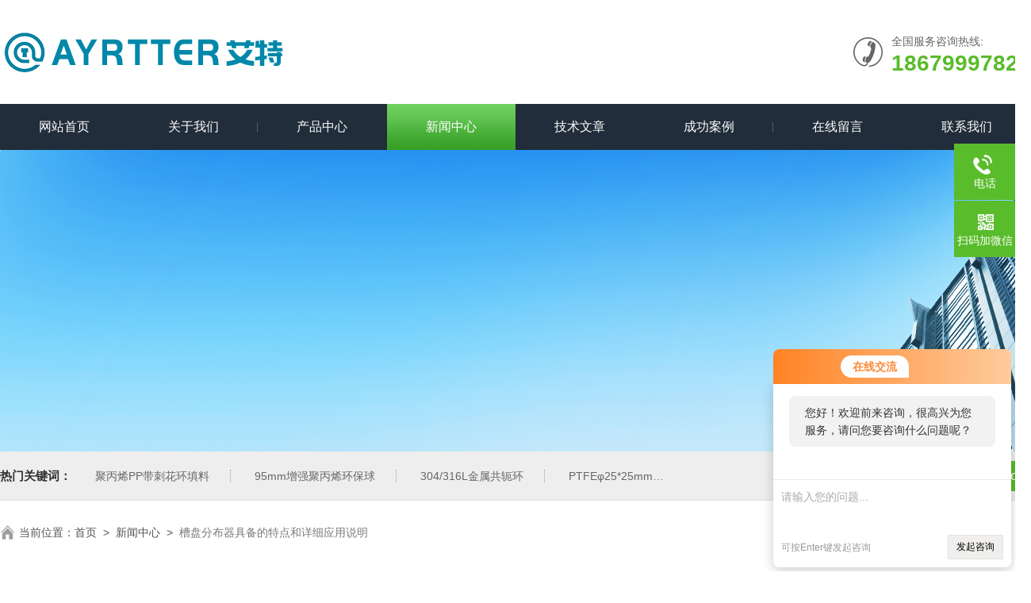

--- FILE ---
content_type: text/html; charset=utf-8
request_url: http://www.jxaite.com/News-571394.html
body_size: 4932
content:
<!DOCTYPE html PUBLIC "-//W3C//DTD XHTML 1.0 Transitional//EN" "http://www.w3.org/TR/xhtml1/DTD/xhtml1-transitional.dtd">
<html xmlns="http://www.w3.org/1999/xhtml">
<head>
<meta http-equiv="Content-Type" content="text/html; charset=utf-8" />
<title>槽盘分布器具备的特点和详细应用说明-江西艾特传质科技有限公司</title>


<link rel="stylesheet" type="text/css" href="/skins/611464/css/swiper.min.css">
<link rel="stylesheet" type="text/css" href="/skins/611464/css/style.css"/>
<script src="/skins/611464/js/jquery-3.6.0.min.js"></script>
<script src="/skins/611464/js/swiper.min.js"></script>
<link rel="shortcut icon" href="/skins/611464/favicon.ico">
<!--导航当前状态 JS-->
<script language="javascript" type="text/javascript"> 
var nav= '4';
</script>
<!--导航当前状态 JS END-->
<script type="application/ld+json">
{
"@context": "https://ziyuan.baidu.com/contexts/cambrian.jsonld",
"@id": "http://www.jxaite.com/News-571394.html",
"title": "槽盘分布器具备的特点和详细应用说明",
"pubDate": "2023-02-19T15:40:04",
"upDate": "2023-02-19T15:40:04"
    }</script>
<script language="javaScript" src="/js/JSChat.js"></script><script language="javaScript">function ChatBoxClickGXH() { DoChatBoxClickGXH('http://chat.hbzhan.com',622124) }</script><script>!window.jQuery && document.write('<script src="https://public.mtnets.com/Plugins/jQuery/2.2.4/jquery-2.2.4.min.js" integrity="sha384-rY/jv8mMhqDabXSo+UCggqKtdmBfd3qC2/KvyTDNQ6PcUJXaxK1tMepoQda4g5vB" crossorigin="anonymous">'+'</scr'+'ipt>');</script><script type="text/javascript" src="https://chat.hbzhan.com/chat/KFCenterBox/611464"></script><script type="text/javascript" src="https://chat.hbzhan.com/chat/KFLeftBox/611464"></script><script>
(function(){
var bp = document.createElement('script');
var curProtocol = window.location.protocol.split(':')[0];
if (curProtocol === 'https') {
bp.src = 'https://zz.bdstatic.com/linksubmit/push.js';
}
else {
bp.src = 'http://push.zhanzhang.baidu.com/push.js';
}
var s = document.getElementsByTagName("script")[0];
s.parentNode.insertBefore(bp, s);
})();
</script>
</head>

<body>
<!--Top begin-->
<header>
  <div class="h_top">
    <div class="w1300 clear">
      <div class="logo fl"> <a href="/"><img src="/skins/611464/images/logo.jpg" alt="江西艾特传质科技有限公司"></a> </div>
      <div class="tel fr"> <span>全国服务咨询热线:</span>
        <p>18679997829</p>
      </div>
    </div>
  </div>
  <div class="ly_nav">
    <div class="w1300">
      <div class="menu_open"> <i></i> <i></i> <i></i> </div>
      <div class="nav">
        <ul class="nav_ul clear">
          <li id="navId1" class="nav_item"><a href="/">网站首页</a></li>
          <li id="navId2" class="nav_item"><a href="/aboutus.html">关于我们</a></li>
          <li id="navId3" class="nav_item"><a href="/products.html">产品中心</a></li>
          <li id="navId4" class="nav_item"><a href="/news.html">新闻中心</a><!--<i></i>--></li>
          <li id="navId5" class="nav_item"><a href="/article.html">技术文章</a></li>
          <li id="navId8" class="nav_item"><a href="/successcase.html">成功案例</a></li>
          <li id="navId6" class="nav_item"><a href="/order.html">在线留言</a><!--<i></i>--></li>
          <li id="navId7" class="nav_item"><a href="/contact.html">联系我们</a></li>
        </ul>
      </div>
      <div class="hcover"></div>
    </div>
  </div>
  <script language="javascript" type="text/javascript">
  try {
      document.getElementById("navId" + nav).className = "nav_item on";
  }
  catch (e) {}
</script> 
</header>
<!--Top end--> 
<script src="https://www.hbzhan.com/mystat.aspx?u=wanglin96312"></script>

<!--nybanner start-->
<div class="nybanner"><img src="/skins/611464/images/nybanner.jpg"></div>
<!--nybanner end--> 

<!--产品搜索 begin-->
<div class="h_search">
  <div class="w1300 clear">
    <div class="fl">
      <div class="bd"><span>热门关键词：</span>
  <a href="/Products-25326103.html">聚丙烯PP带刺花环填料</a> <a href="/Products-25326096.html">95mm增强聚丙烯环保球</a> <a href="/Products-25326090.html">304/316L金属共轭环</a> <a href="/Products-25326081.html">PTFEφ25*25mm四氟鲍尔环</a> 

  <a href="/Products-25326077.html">陶瓷散堆填料鲍尔环</a> <a href="/Products-25326070.html">金属不锈钢鲍尔环填料</a> <a href="/Products-25326055.html">25.38.50.75.100PVDF聚偏氟乙烯鲍尔环</a> <a href="/Products-25326034.html">耐酸碱PTFE四氟鲍尔环填料</a> 

  <a href="/Products-25325996.html">pp聚丙烯鲍尔环填料</a> <a href="/Products-25325683.html">耐高温CPVC鲍尔环填料</a> <a href="/Products-25275635.html">40mm塑料依格尔球填料刺猬球 淡水池生物过滤</a> <a href="/Products-25083494.html">65mm洗涤塔填料聚丙烯贝它环</a> 

  <a href="/Products-24832673.html">25mm臭氧接触反应塔不锈钢304鲍尔环25*25*0.5mm</a> <a href="/Products-24790842.html">25-38-50-76-100阻燃PP25mm鲍尔环填料 吸收塔除尘填料</a> <a href="/Products-24295908.html">不锈钢拉西环填料</a> <a href="/Products-24295682.html">耐高温冷却塔S波填料</a> 
 </div>
    </div>
    <div class="fr">
      <form class="search clear" action="/products.html" id="form1" name="form1" method="post">
        <input class="input fl" type="text" name="keyword" value="请输入您要查询的产品" autocomplete="off" onfocus="if(this.value=='请输入您要查询的产品'){this.value='';this.style.color='#a4ada9' }" onblur="if(this.value=='') if(this.value=='')" style="color: rgb(164, 173, 169);">
        <input class="submit fl" type="submit" name="Submit" value="GO">
      </form>
    </div>
  </div>
</div>
<!--产品搜索 end--> 

<!--面包屑 begin-->
<div class="ly_crumb"> <img src="/skins/611464/images/home.png">
  <p>当前位置：<a href="/">首页</a>&nbsp;&nbsp;&gt;&nbsp;&nbsp;<a href="/news.html">新闻中心</a>&nbsp;&nbsp;&gt;&nbsp;&nbsp;<span>槽盘分布器具备的特点和详细应用说明</span></p>
</div>
<!--面包屑 end--> 

<!--内页-新闻详情&文章详情 开始-->
<div class="ly_NyNewsdetail">
	<h1 class="NyNewsdetail_title">槽盘分布器具备的特点和详细应用说明</h1>
    <div class="NyNewsdetail_tips">更新时间：2023-02-19&nbsp;&nbsp;&nbsp;&nbsp;&nbsp;&nbsp;点击次数：1118</div>
    <div class="NyNewsdetail_con" id="c_detail_wrap">
    	&nbsp;　　<span style="color: rgb(0, 0, 0);"><strong><a href="http://www.jxaite.com/Products-22077681.html" target="_blank"><span style="color: rgb(0, 0, 0);">槽盘分布器</span></a></strong></span>将液体均匀分布于填料层上，产品具有较大的操作弹性和较好的抗污堵性，特别适合于大气液负荷及含有固体悬浮物、粘度大的液体的分离场合。<div>&nbsp;</div><div>　　<strong>槽盘分布器</strong>具有以下特点：</div><div>　　（1）多功能：用作填料塔内气液分布器及液体分布器。</div><div>&nbsp;</div><div>　　（2）可用于化工、石油化工、炼油、轻工、制药、环保、原子能等工业部门的常压、减压、加压条件下的精馏、吸收、解析、洗涤等过程的填料塔中。</div><div>&nbsp;</div><div>　　（3）性能优良：高效、多用型；抗堵塞，可用于较脏物料；较强的防止雾沫夹带性能；气液分布均匀；相对多级槽式分布器占有塔高较小；有高的操作弹性，可达10：1以上；分布器的压降较低。</div><div>&nbsp;</div><div>　　<strong>槽盘分布器</strong>的应用：</div><div>　　凡是可以筛孔式液体分布器的场合都可使用槽盘型气液分布器；</div><div>&nbsp;</div><div>　　败是容易脏的场合优选喷嘴，次选槽盘；</div><div>&nbsp;</div><div>　　凡是塔的分馏段，无论是否有侧线采出，优选槽盘；</div><div>&nbsp;</div><div>　　凡是塔的进料液体分布器，无论有无闪蒸，首槽盘；</div><div>&nbsp;</div><div>　　老塔分馏段分馏效果较差，采用槽盘更换二级槽式液体分布器，并适当增加填料；</div><div>&nbsp;</div><div>　　板式塔改成填料塔而液体分布器高度不足时，可选槽盘；</div><div>&nbsp;</div><div>　　固定床气液并流反应塔，其气液分布器可用取消导液管的槽盘节代筛孔盘；</div><div>&nbsp;</div><div>　　高塔顶部摆动较大时，优选带隔液板槽盘；</div><div>&nbsp;</div><div>　　槽盘式集油箱可兼作大型填料塔的二次气体分布器；</div><div>&nbsp;</div><div>　　填料塔中，进料液和内回流液需要二流股的温度和浓度充分混合时，优选槽盘；</div><div>&nbsp;</div><div>　　循环取热段的液体分布器一般不选槽盘，而选喷嘴、盘槽式气液分布器或二级槽式液体分布器。</div>
    </div>
    <div class="ly_PrevNext">
    	<ul>
        	<li>上一篇：<a href="/News-573222.html">金属矩鞍环的工艺特征和产品应用说明</a></li>
            <li>下一篇：<a href="/News-570958.html">波纹孔板填料的单元结构和性能优点介绍</a></li>
        </ul>
    </div>
</div>
<!--内页-新闻详情&文章详情 结束-->

<!--底部 begin-->
<div class="foot_box">
  <div class="footCon">
    <div class="foot_t w1300">
      <div class="foot_lv">
        <div class="foot_logo"><img src="/skins/611464/images/foot_logo.png" /></div>
        <div class="foot_nav">
          <ul>
            <li><a href="/">首页</a></li>
            <li><a href="/products.html">产品中心</a></li>
            <li><a href="/aboutus.html">关于我们</a></li>
            <li><a href="/news.html">新闻中心</a></li>
            <li><a href="/article.html">技术文章</a></li>
            <li><a href="/contact.html">联系我们</a></li>
          </ul>
        </div>
      </div>
      <div class="footMain">
        <!--<div class="foot_tel">
          <p>全国统一服务电话</p>
          <b>18679997829</b></div>-->
        <div class="foot_ea">
          <p><img src="/skins/611464/images/f_email.png" />电子邮箱：<a href="mailto:137357713@qq.com">137357713@qq.com</a></p>
          <p><img src="/skins/611464/images/f_addr.png" />公司地址：江西省萍乡市安源区安源工业园金光大道与重庆中路交汇处</p>
        </div>
        <div class="foot_ewm"><img src="/skins/611464/images/ewm.jpg"/>
          <p>扫码加微信</p>
        </div>
      </div>
    </div>
  </div>
  <div class="foot_b">
    <div class="copyright w1300">Copyright &copy; 2026 江西艾特传质科技有限公司版权所有&nbsp;&nbsp;&nbsp;<a href="http://beian.miit.gov.cn/" target="_blank" rel="nofollow">备案号：赣ICP备2021000504号-1</a>&nbsp;&nbsp;&nbsp;<a href="/sitemap.xml" target="_blank">sitemap.xml</a>&nbsp;&nbsp;&nbsp;技术支持：<a href="https://www.hbzhan.com" target="_blank" rel="nofollow">环保在线</a>&nbsp;&nbsp;&nbsp;<a href="https://www.hbzhan.com/login" target="_blank" rel="nofollow">管理登陆</a> </div>
  </div>
</div>
<!--底部 end--> 

<!--右侧漂浮 begin-->
<div class="kfView3"> 
    <ul id="client-2"> 
      <li class="my-kefu-liuyan"> 
       <div class="my-kefu-main"> 
        <div class="my-kefu-left"><a class="online-contact-btn" onclick="ChatBoxClickGXH()" href="#" target="_self"><i></i><p>在线咨询</p></a></div> <div class="my-kefu-right"></div> 
       </div>
      </li> 
      <li class="my-kefu-tel"> 
       <div class="my-kefu-tel-main"> 
        <div class="my-kefu-left"><a href="tel:18679997829"><i></i><p>电话</p></a></div> 
        <div class="my-kefu-tel-right">18679997829</div> 
       </div>
      </li>  
      <li class="my-kefu-weixin"> 
       <div class="my-kefu-main"> 
        <div class="my-kefu-left"><i></i><p>扫码加微信</p></div> 
        <div class="my-kefu-right"> </div> 
        <div class="my-kefu-weixin-pic"><img src="/skins/611464/images/ewm.jpg"> </div> 
       </div>
      </li> 
      <li class="my-kefu-ftop"> 
       <div class="my-kefu-main"> 
        <div class="my-kefu-left"><a href="javascript:;"><i></i><p>返回顶部</p></a> </div> 
        <div class="my-kefu-right"> </div> 
       </div>
      </li> 
    </ul> 
</div>
<!--右侧漂浮 end-->

<script src="/skins/611464/js/pt_js.js"></script>

 <script type='text/javascript' src='/js/VideoIfrmeReload.js?v=001'></script>
  
</html>
</body>